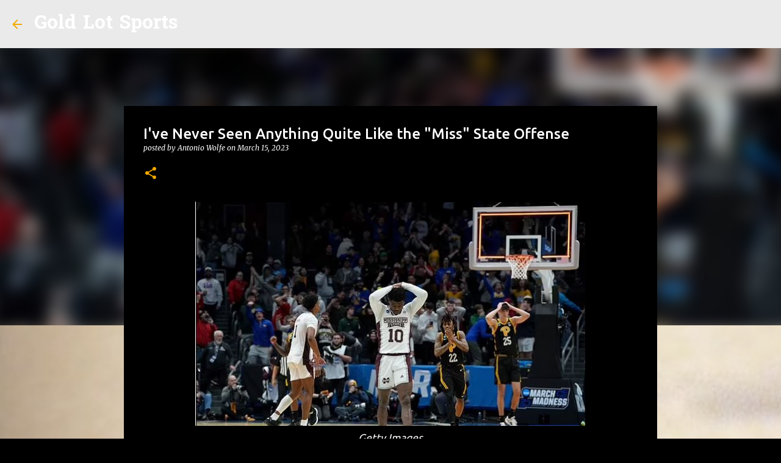

--- FILE ---
content_type: text/html; charset=utf-8
request_url: https://www.google.com/recaptcha/api2/aframe
body_size: 267
content:
<!DOCTYPE HTML><html><head><meta http-equiv="content-type" content="text/html; charset=UTF-8"></head><body><script nonce="DYoaZXuug0HgckYCF2QriA">/** Anti-fraud and anti-abuse applications only. See google.com/recaptcha */ try{var clients={'sodar':'https://pagead2.googlesyndication.com/pagead/sodar?'};window.addEventListener("message",function(a){try{if(a.source===window.parent){var b=JSON.parse(a.data);var c=clients[b['id']];if(c){var d=document.createElement('img');d.src=c+b['params']+'&rc='+(localStorage.getItem("rc::a")?sessionStorage.getItem("rc::b"):"");window.document.body.appendChild(d);sessionStorage.setItem("rc::e",parseInt(sessionStorage.getItem("rc::e")||0)+1);localStorage.setItem("rc::h",'1769093639260');}}}catch(b){}});window.parent.postMessage("_grecaptcha_ready", "*");}catch(b){}</script></body></html>